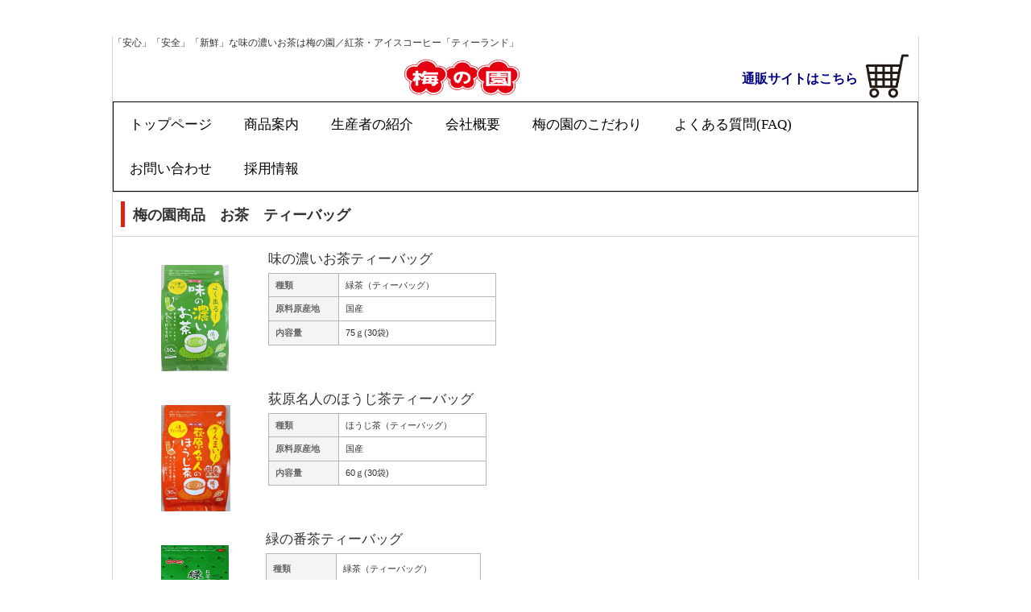

--- FILE ---
content_type: text/html
request_url: http://www.umenoen.com/service6.html
body_size: 6801
content:
<!DOCTYPE html>
<html lang="ja">
<head>
<meta charset="UTF-8">
<meta name="viewport" content="width=device-width, initial-scale=1">
<title>梅の園商品　お茶　ティーバッグ | 株式会社 梅の園</title><!--[if lt IE 9]>
<script src="html5.js" type="text/javascript"></script>
<![endif]-->
<style type="text/css">
<!--

html{
  font-size: 62.5%;
}
article, aside, details, figcaption, figure, footer, header, hgroup, main, nav, section, summary{
  display: block;
}
h1, h2, h3, h4, h5, h6, p, ul, ol, dl, table{
  margin-top: 0;
  box-sizing: border-box;
}

ul{
  margin: 0;
  box-sizing: border-box;
}

nav{
  box-sizing: border-box;
}

/* body */

body{
  text-align: left;
  padding:0px;
  margin:0px;
  word-wrap: break-word;
  font-size: 13px;
  font-size: 1.3rem;
  font-family: "ヒラギノ角ゴ Pro W3", "Hiragino Kaku Gothic Pro", "メイリオ", Meiryo, Osaka, "ＭＳ Ｐゴシック", "MS PGothic", Arial, sans-serif;
  line-height: 1.5;
}

#content{
  position: relative;
}

/* Parts */

.sp-part-top{
  display: block;
  position: relative;
}

.sp-part-top::after{
  display: table;
  clear: both;
  content: "";
}

/* copyright */

.hpb-copyright{
  display: block;
  text-align: center;
}

/* layout */

/*追加*/
#main{
   overflow: hidden;
   padding: 0;
   margin: 0 auto;
}

#main::after{
  clear: both;
  display: table;
  content: "";
}

/*追加*/
#colophon{
  padding: 0px;
  padding-top: 30px;
  width:100%;
  margin: 0 auto;
}
#sidebar1, #sidebar2{
  float: none;
  width: auto;
  padding: 0px;
  box-sizing:border-box;
}

/*---*/

#primary{
  margin-top:0;
}

#breadcrumb-list{
  clear: both;
}

.screen-reader-text{
  display:none;
}

/* table */
th{
  text-align: left;
}

table.sp-part-top{
  margin: 5px auto;
  display: table;
  border-collapse: collapse;
  width: 100%;
}
table > tbody > tr > th, table > tbody > tr > td{
	padding: 5px 8px;
}

/* Yahoo!ロコ-地図, Googleマップ */

div[data-hpbmap]{
  word-wrap: normal;
  max-width: 100%;
}

div[data-hpbmap] img{
  max-width: none !important;
}

/* WordPress投稿 */

.entry-content .alignleft,
.comment-content .alignleft{
  float: left;
}
.entry-content .alignright,
.comment-content .alignright{
  float: right;
}
.entry-content .aligncenter,
.comment-content .aligncenter{
  display: block;
  margin-left: auto;
  margin-right: auto;
}
.entry-content::after,
.comment-content::after{
  display: table;
  clear: both;
  content: "";
}

/* 追加 */

@media screen and (max-width: 568px){

  *{
    box-sizing: border-box;
  }
  body{
    min-width: 100%;
  }

  #masthead{
    position: static;
  }
  #primary, #main-inner, #contenthead, #content{
    float: none;
    width: 100%;
  }
  #main,#content{
    width: 100%;
    padding: 0;
  }
  #main-inner{
    padding: 10px;
  }

  #sidebar1, #sidebar2{
    float: none;
    width: auto;
    padding: 10px;
    box-sizing:border-box;
  }

  #colophon{
    padding: 10px;
  }

  embed{
    max-width: 100%;
  }
}
#colophon{
  margin-top : 0px;
  margin-left : auto;
  margin-right : auto;
  margin-bottom : 0px;
}

#content{
  background-color : #ffffff;
  margin-top : 0px;
  margin-left : auto;
  margin-right : auto;
  margin-bottom : 10px;
  height : 100%;
  position : relative;
  box-sizing : border-box;
}

#main{
  margin-top : 0px;
  margin-left : auto;
  margin-right : auto;
  margin-bottom : 0px;
  border-bottom-width : 1px;
  border-bottom-style : solid;
  border-bottom-color : #d5d5d5;
}

#main::after{
  clear : both;
  display : table;
  content : "";
}

#masthead{
  padding-top : 1px;
}

#page-content{
  margin-top : 10px;
  margin-left : 10px;
  margin-right : 10px;
  margin-bottom : 10px;
}

#primary{
  box-sizing : border-box;
}

#sidebar1{
  box-sizing : border-box;
}

#sidebar2{
  box-sizing : border-box;
}

a{
  color : #333333;
  text-decoration : none;
}

a:active{
  color : #333333;
  text-decoration : none;
}

a:hover{
  color : #db2414;
  text-decoration : underline;
}

body{
  font-size : 1.2rem;
  color : #333333;
}

@media not screen, screen and (min-width: 569px) {

  #colophon{
    padding-top : 20px;
    margin-top : 0px;
    margin-left : auto;
    margin-right : auto;
    margin-bottom : 0px;
    border-left-width : 1px;
    border-right-width : 1px;
    border-left-style : solid;
    border-right-style : solid;
    border-left-color : #d5d5d5;
    border-right-color : #d5d5d5;
    width : 1000px;
  }

  #main{
    margin-top : 0px;
    margin-left : auto;
    margin-right : auto;
    margin-bottom : 0px;
    border-left-width : 1px;
    border-right-width : 1px;
    border-left-style : solid;
    border-right-style : solid;
    border-left-color : #d5d5d5;
    border-right-color : #d5d5d5;
    width : 1000px;
  }
}

@media not screen, screen and (min-width: 569px) {

  #content{
    width : 1000px;
  }

  #contenthead{
    width : 1000px;
  }
}

@media screen and (max-width: 568px) {

  #main-inner{
    padding-top : 0px;
    padding-left : 0px;
    padding-right : 0px;
    padding-bottom : 0px;
  }

  #sidebar1{
    padding-top : 0px;
    padding-left : 0px;
    padding-right : 0px;
    padding-bottom : 0px;
  }

  #sidebar2{
    padding-top : 0px;
    padding-left : 0px;
    padding-right : 0px;
    padding-bottom : 0px;
  }
}

@media not screen, screen and (min-width: 569px) {

  #sp-image-1, #sp-image-2, #sp-image-22, #sp-image-23, #sp-image-24, #sp-image-25 {
  }
}

@media screen and (max-width: 568px) {

  #sp-image-1, #sp-image-2, #sp-image-22, #sp-image-23, #sp-image-24, #sp-image-25{
    max-width : 100%;
  }
}

#sp-block-container-1 > .large{
  font-size : 1.2em;
}

#sp-block-container-1 > .medium{
  font-size : 1em;
}

#sp-block-container-1 > .small{
  font-size : 0.9em;
}

#sp-block-container-1 > .x-large{
  font-size : 1.8em;
}

#sp-block-container-1 > .x-small{
  font-size : 0.8em;
}

#sp-block-container-1 > .xx-large{
  font-size : 2em;
}

#sp-block-container-1 > .xx-small{
  font-size : 0.7em;
}

#sp-block-container-1 > em{
  font-style : oblique;
  color : #00a47f;
}

#sp-block-container-1 > h1{
  color : #ffffff;
  background-color : #00a453;
  background-image : none;
  background-repeat : repeat;
  background-attachment : scroll;
  background-position : 0% 0%;
  background-clip : border-box;
  background-origin : padding-box;
  background-size : auto auto;
  padding-top : 13px;
  padding-left : 13px;
  padding-right : 0px;
  padding-bottom : 11px;
  border-top-left-radius : 5px 5px;
  border-top-right-radius : 5px 5px;
  border-bottom-right-radius : 5px 5px;
  border-bottom-left-radius : 5px 5px;
}

#sp-block-container-1 > h2{
  color : #ffffff;
  background-color : #00a47f;
  background-image : none;
  background-repeat : repeat;
  background-attachment : scroll;
  background-position : 0% 0%;
  background-clip : border-box;
  background-origin : padding-box;
  background-size : auto auto;
  padding-top : 6px;
  padding-left : 8px;
  padding-right : 0px;
  padding-bottom : 7px;
  border-top-left-radius : 5px 5px;
  border-top-right-radius : 5px 5px;
  border-bottom-right-radius : 5px 5px;
  border-bottom-left-radius : 5px 5px;
}

#sp-block-container-1 > h3{
  font-size : 1.3em;
  color : #ffffff;
  background-color : #10bf97;
  background-image : none;
  background-repeat : repeat;
  background-attachment : scroll;
  background-position : 0% 0%;
  background-clip : border-box;
  background-origin : padding-box;
  background-size : auto auto;
  padding-top : 6px;
  padding-left : 8px;
  padding-right : 0px;
  padding-bottom : 7px;
  border-top-left-radius : 5px 5px;
  border-top-right-radius : 5px 5px;
  border-bottom-right-radius : 5px 5px;
  border-bottom-left-radius : 5px 5px;
  clear : both;
}

#sp-block-container-1 > h4{
  font-size : 1.2em;
  color : #ffffff;
  background-color : #46ccb2;
  background-image : none;
  background-repeat : repeat;
  background-attachment : scroll;
  background-position : 0% 0%;
  background-clip : border-box;
  background-origin : padding-box;
  background-size : auto auto;
  padding-top : 6px;
  padding-left : 8px;
  padding-right : 0px;
  padding-bottom : 7px;
  border-top-left-radius : 5px 5px;
  border-top-right-radius : 5px 5px;
  border-bottom-right-radius : 5px 5px;
  border-bottom-left-radius : 5px 5px;
  clear : both;
}

#sp-block-container-1 > h5{
  font-size : 1em;
  color : #ffffff;
  background-color : #6ad4bf;
  background-image : none;
  background-repeat : repeat;
  background-attachment : scroll;
  background-position : 0% 0%;
  background-clip : border-box;
  background-origin : padding-box;
  background-size : auto auto;
  padding-top : 6px;
  padding-left : 8px;
  padding-right : 0px;
  padding-bottom : 7px;
  border-top-left-radius : 5px 5px;
  border-top-right-radius : 5px 5px;
  border-bottom-right-radius : 5px 5px;
  border-bottom-left-radius : 5px 5px;
  clear : both;
}

#sp-block-container-1 > h6{
  font-size : 1em;
  color : #ffffff;
  background-color : #6ad4bf;
  background-image : none;
  background-repeat : repeat;
  background-attachment : scroll;
  background-position : 0% 0%;
  background-clip : border-box;
  background-origin : padding-box;
  background-size : auto auto;
  padding-top : 3px;
  padding-left : 8px;
  padding-right : 0px;
  padding-bottom : 3px;
  border-top-left-radius : 5px 5px;
  border-top-right-radius : 5px 5px;
  border-bottom-right-radius : 5px 5px;
  border-bottom-left-radius : 5px 5px;
}

#sp-block-container-1 > p{
  line-height : 1.6;
  color : #515151;
  text-align : left;
  margin-top : 1em;
  margin-left : 3em;
  margin-right : 3em;
  margin-bottom : 1em;
}

#sp-block-container-1 > p.indent{
  padding-left : 15px;
}

#sp-block-container-1 > strong{
  font-weight : bold;
  color : #515151;
  background-color : #6ad4bf;
  background-image : none;
  background-repeat : repeat;
  background-attachment : scroll;
  background-position : 0% 0%;
  background-clip : border-box;
  background-origin : padding-box;
  background-size : auto auto;
}

.page-service6#content #page-content hr, #sp-block-container-2 hr, #sp-block-container-3 hr, #sp-block-container-34 hr, #sp-block-container-35 hr, #sp-block-container-36 hr, #sp-block-container-37 hr, #sp-block-container-38 hr, #sp-block-container-6 hr{
  color : #cccccc;
  margin-top : 25px;
  margin-left : 0px;
  margin-right : 0px;
  margin-bottom : 30px;
  border-top-width : 1px;
  border-left-width : medium;
  border-right-width : medium;
  border-bottom-width : medium;
  border-top-style : solid;
  border-left-style : none;
  border-right-style : none;
  border-bottom-style : none;
  border-top-color : #e2e2e2;
  border-left-color : initial;
  border-right-color : initial;
  border-bottom-color : initial;
  height : 1px;
}

.page-service6#content #page-content > .large, #sp-block-container-2 > .large, #sp-block-container-3 > .large, #sp-block-container-34 > .large, #sp-block-container-35 > .large, #sp-block-container-36 > .large, #sp-block-container-37 > .large, #sp-block-container-38 > .large, #sp-block-container-6 > .large{
  font-size : 1.2rem;
}

.page-service6#content #page-content > .medium, #sp-block-container-2 > .medium, #sp-block-container-3 > .medium, #sp-block-container-34 > .medium, #sp-block-container-35 > .medium, #sp-block-container-36 > .medium, #sp-block-container-37 > .medium, #sp-block-container-38 > .medium, #sp-block-container-6 > .medium{
  font-size : 1rem;
}

.page-service6#content #page-content > .small, #sp-block-container-2 > .small, #sp-block-container-3 > .small, #sp-block-container-34 > .small, #sp-block-container-35 > .small, #sp-block-container-36 > .small, #sp-block-container-37 > .small, #sp-block-container-38 > .small, #sp-block-container-6 > .small{
  font-size : 0.9rem;
}

.page-service6#content #page-content > .x-large, #sp-block-container-2 > .x-large, #sp-block-container-3 > .x-large, #sp-block-container-34 > .x-large, #sp-block-container-35 > .x-large, #sp-block-container-36 > .x-large, #sp-block-container-37 > .x-large, #sp-block-container-38 > .x-large, #sp-block-container-6 > .x-large{
  font-size : 1.5rem;
}

.page-service6#content #page-content > .x-small, #sp-block-container-2 > .x-small, #sp-block-container-3 > .x-small, #sp-block-container-34 > .x-small, #sp-block-container-35 > .x-small, #sp-block-container-36 > .x-small, #sp-block-container-37 > .x-small, #sp-block-container-38 > .x-small, #sp-block-container-6 > .x-small{
  font-size : 0.8rem;
}

.page-service6#content #page-content > .xx-large, #sp-block-container-2 > .xx-large, #sp-block-container-3 > .xx-large, #sp-block-container-34 > .xx-large, #sp-block-container-35 > .xx-large, #sp-block-container-36 > .xx-large, #sp-block-container-37 > .xx-large, #sp-block-container-38 > .xx-large, #sp-block-container-6 > .xx-large{
  font-size : 2rem;
}

.page-service6#content #page-content > .xx-small, #sp-block-container-2 > .xx-small, #sp-block-container-3 > .xx-small, #sp-block-container-34 > .xx-small, #sp-block-container-35 > .xx-small, #sp-block-container-36 > .xx-small, #sp-block-container-37 > .xx-small, #sp-block-container-38 > .xx-small, #sp-block-container-6 > .xx-small{
  font-size : 0.7rem;
}

.page-service6#content #page-content > em, #sp-block-container-2 > em, #sp-block-container-3 > em, #sp-block-container-34 > em, #sp-block-container-35 > em, #sp-block-container-36 > em, #sp-block-container-37 > em, #sp-block-container-38 > em, #sp-block-container-6 > em{
  font-style : oblique;
  color : #515151;
  border-bottom-width : 1px;
  border-bottom-style : solid;
  border-bottom-color : #515151;
}

.page-service6#content #page-content > h1, #sp-block-container-2 > h1, #sp-block-container-3 > h1, #sp-block-container-34 > h1, #sp-block-container-35 > h1, #sp-block-container-36 > h1, #sp-block-container-37 > h1, #sp-block-container-38 > h1, #sp-block-container-6 > h1{
  font-size : 18px;
  font-weight : normal;
  color : #333333;
  padding-top : 5px;
  padding-left : 0px;
  padding-right : 0px;
  padding-bottom : 5px;
  margin-bottom : 15px;
  border-bottom-width : 1px;
  border-bottom-style : solid;
  border-bottom-color : #d5d5d5;
}

.page-service6#content #page-content > h2, #sp-block-container-2 > h2, #sp-block-container-3 > h2, #sp-block-container-34 > h2, #sp-block-container-35 > h2, #sp-block-container-36 > h2, #sp-block-container-37 > h2, #sp-block-container-38 > h2, #sp-block-container-6 > h2{
  font-size : 17px;
  font-weight : normal;
  color : #333333;
  padding-top : 5px;
  padding-left : 0px;
  padding-right : 0px;
  padding-bottom : 5px;
  margin-bottom : 15px;
  border-bottom-width : 1px;
  border-bottom-style : solid;
  border-bottom-color : #d5d5d5;
}

.page-service6#content #page-content > h3, #sp-block-container-2 > h3, #sp-block-container-3 > h3, #sp-block-container-34 > h3, #sp-block-container-35 > h3, #sp-block-container-36 > h3, #sp-block-container-37 > h3, #sp-block-container-38 > h3, #sp-block-container-6 > h3{
  font-size : 16px;
  font-weight : normal;
  color : #333333;
  padding-top : 5px;
  padding-left : 0px;
  padding-right : 0px;
  padding-bottom : 5px;
  margin-bottom : 15px;
  border-bottom-width : 1px;
  border-bottom-style : solid;
  border-bottom-color : #d5d5d5;
}

.page-service6#content #page-content > h4, #sp-block-container-2 > h4, #sp-block-container-3 > h4, #sp-block-container-34 > h4, #sp-block-container-35 > h4, #sp-block-container-36 > h4, #sp-block-container-37 > h4, #sp-block-container-38 > h4, #sp-block-container-6 > h4{
  font-size : 15px;
  font-weight : normal;
  color : #333333;
  padding-top : 5px;
  padding-left : 0px;
  padding-right : 0px;
  padding-bottom : 5px;
  border-bottom-width : 1px;
  border-bottom-style : solid;
  border-bottom-color : #d5d5d5;
}

.page-service6#content #page-content > h5, #sp-block-container-2 > h5, #sp-block-container-3 > h5, #sp-block-container-34 > h5, #sp-block-container-35 > h5, #sp-block-container-36 > h5, #sp-block-container-37 > h5, #sp-block-container-38 > h5, #sp-block-container-6 > h5{
  font-size : 14px;
  color : #333333;
  margin-bottom : 15px;
}

.page-service6#content #page-content > h6, #sp-block-container-2 > h6, #sp-block-container-3 > h6, #sp-block-container-34 > h6, #sp-block-container-35 > h6, #sp-block-container-36 > h6, #sp-block-container-37 > h6, #sp-block-container-38 > h6, #sp-block-container-6 > h6{
  font-size : 13px;
  color : #333333;
  margin-bottom : 15px;
}

.page-service6#content #page-content > p, #sp-block-container-2 > p, #sp-block-container-3 > p, #sp-block-container-34 > p, #sp-block-container-35 > p, #sp-block-container-36 > p, #sp-block-container-37 > p, #sp-block-container-38 > p, #sp-block-container-6 > p{
  line-height : 1.4;
  color : #333333;
  text-align : left;
  margin-bottom : 25px;
}

.page-service6#content #page-content > strong, #sp-block-container-2 > strong, #sp-block-container-3 > strong, #sp-block-container-34 > strong, #sp-block-container-35 > strong, #sp-block-container-36 > strong, #sp-block-container-37 > strong, #sp-block-container-38 > strong, #sp-block-container-6 > strong{
  font-weight : bold;
  color : #515151;
}

@media screen and (max-width: 568px) {

  #content.page-service6 #page-content, #sp-block-container-2, #sp-block-container-3, #sp-block-container-34, #sp-block-container-35, #sp-block-container-36, #sp-block-container-37, #sp-block-container-38, #sp-block-container-6 {
  }
}

#sp-site-navigation-2{
  background-color : #ffffff;
  padding-top : 0px;
  padding-left : 0px;
  padding-right : 0px;
  padding-bottom : 0px;
  margin-top : 0px;
  margin-left : 0px;
  margin-right : 0px;
  margin-bottom : 0px;
  width : 100%;
  box-sizing : border-box;
}

#sp-site-navigation-2 .menu-sub-menu-container{
  padding-top : 20px;
  border-top-width : 1px;
  border-top-style : solid;
  border-top-color : white;
}

#sp-site-navigation-2 .menu-toggle{
  display : none;
}

#sp-site-navigation-2 .screen-reader-text{
  display : none;
}

#sp-site-navigation-2 a{
  color : #000000;
  text-decoration : underline;
}

#sp-site-navigation-2 a:active{
  color : #ff0000;
  text-decoration : underline;
}

#sp-site-navigation-2 a:hover{
  color : #ff0000;
  text-decoration : underline;
}

#sp-site-navigation-2 div.menu{
  padding-top : 20px;
  border-top-width : 1px;
  border-top-style : solid;
  border-top-color : white;
}

#sp-site-navigation-2 ul{
  padding-top : 0px;
  padding-left : 0px;
  padding-right : 0px;
  padding-bottom : 0px;
  margin-top : 0px;
  margin-left : auto;
  margin-right : auto;
  margin-bottom : 0px;
  width : 100%;
  list-style-type : none;
  list-style-position : outside;
}

#sp-site-navigation-2 ul li{
  background-image : url(img/icon-arrow-01.png);
  background-repeat : no-repeat;
  background-position : 10px 0.8em;
  padding-top : 5px;
  padding-left : 20px;
  padding-right : 10px;
  padding-bottom : 5px;
  display : inline;
}

#sp-site-navigation-2 ul li ul{
  display : none;
}

#sp-site-navigation-2 ul li::after{
  margin-top : 0px;
  margin-left : 5px;
  margin-right : 5px;
  margin-bottom : 0px;
  content : '';
}

@media screen and (max-width: 568px) {

  #sp-site-navigation-2{
    width : 100%;
  }

  #sp-site-navigation-2 .menu-toggle{
    display : none;
    cursor : pointer;
  }

  #sp-site-navigation-2 .screen-reader-text{
    display : none;
  }

  #sp-site-navigation-2 ul{
    display : block;
    list-style-type : none;
    list-style-position : outside;
  }

  #sp-site-navigation-2 ul li{
    display : block;
  }

  #sp-site-navigation-2 ul ul{
    display : none;
  }

  .button-menu#sp-site-navigation-2{
    background-color : #dc2314;
    background-image : none;
    padding-top : 0px;
    margin-top : 0px;
    position : relative;
  }

  .button-menu#sp-site-navigation-2 .menu-toggle{
    background-image : url(img/icon-menu.png);
    background-repeat : no-repeat;
    background-position : center center;
    text-indent : -999em;
    padding-top : 10px;
    padding-left : 10px;
    padding-right : 10px;
    padding-bottom : 10px;
    margin-top : 0px;
    margin-left : 0px;
    margin-right : 0px;
    margin-bottom : 0px;
    display : block;
    cursor : pointer;
  }

  .button-menu#sp-site-navigation-2 li{
    background-color : #ffffff;
  }

  .button-menu#sp-site-navigation-2 ul{
    display : none;
  }

  .button-menu#sp-site-navigation-2 ul.toggled-on{
    display : block;
  }
}

#breadcrumb-list{
  margin-top : 10px;
  margin-left : 20px;
}

#breadcrumb-list div{
  margin-right : 10px;
  margin-bottom : 10px;
  width : auto;
  display : inline-block;
}

@media screen and (max-width: 568px) {

  #breadcrumb-list{
    padding-left : 10px;
    padding-right : 10px;
  }
}

#sp-page-title-11{
  font-weight : bold;
  color : #333333;
  padding-top : 15px;
  padding-left : 25px;
  padding-right : 15px;
  padding-bottom : 0px;
  margin-bottom : 15px;
  border-top-width : 1px;
  border-bottom-width : 1px;
  border-top-style : solid;
  border-bottom-style : solid;
  border-top-color : #d5d5d5;
  border-bottom-color : #d5d5d5;
  position : relative;
}

#sp-page-title-11::before{
  border-left-width : 5px;
  border-left-style : solid;
  border-left-color : #dc2314;
  height : 60%;
  display : block;
  position : absolute;
  top : 20%;
  left : 10px;
  content : "";
}

#sp-page-title-11 > h1{
  font-size : 18px;
}

#sp-site-navigation-1{
  font-size : 1.3rem;
  color : #ffffff;
  background-color : #ffffff;
  padding-top : 0px;
  padding-left : 0px;
  padding-right : 0px;
  padding-bottom : 0px;
  margin-top : 0px;
  margin-left : 0px;
  margin-right : 0px;
  margin-bottom : 0px;
}

#sp-site-navigation-1 .menu-toggle{
  display : none;
}

#sp-site-navigation-1 .screen-reader-text{
  display : none;
}

#sp-site-navigation-1 ul{
  padding-top : 0px;
  padding-left : 0px;
  padding-right : 0px;
  padding-bottom : 0px;
  margin-top : 0px;
  margin-left : auto;
  margin-right : auto;
  margin-bottom : 0px;
  width : 100%;
  max-width : 1000px;
  list-style-type : none;
  list-style-position : outside;
}

#sp-site-navigation-1 ul a{
  text-decoration : none;
}

#sp-site-navigation-1 ul ul{
  background-color : #ffffff;
  border-top-width : 1px;
  border-left-width : 1px;
  border-right-width : 1px;
  border-bottom-width : medium;
  border-top-style : solid;
  border-left-style : solid;
  border-right-style : solid;
  border-bottom-style : none;
  border-top-color : #8fc31f;
  border-left-color : #8fc31f;
  border-right-color : #8fc31f;
  border-bottom-color : initial;
  width : auto;
  min-width : 150px;
  display : none;
  position : absolute;
  top : 100%;
  left : 0px;
  z-index : 9999;
}

#sp-site-navigation-1 ul ul li{
  border-bottom-width : 1px;
  border-bottom-style : solid;
  border-bottom-color : #8fc31f;
  width : 100%;
  white-space : nowrap;
}

#sp-site-navigation-1 ul ul li a{
  color : #333333;
  padding-top : 1rem;
  padding-left : 2rem;
  padding-right : 2rem;
  padding-bottom : 1rem;
  display : block;
}

#sp-site-navigation-1 ul ul li a:hover{
  color : #ffffff;
  background-color : #8fc31f;
}

#sp-site-navigation-1 ul ul li > ul{
  top : 0px;
  left : 100%;
}

#sp-site-navigation-1 > ul::after{
  clear : both;
  display : table;
  content : "";
}

#sp-site-navigation-1 > ul > li{
  width : auto;
  float : left;
  position : relative;
}

#sp-site-navigation-1 > ul > li.current-menu-ancestor > a{
  color : #ffffff;
  background-color : #8fc31f;
}

#sp-site-navigation-1 > ul > li.current-menu-item > a{
  color : #ffffff;
  background-color : #8fc31f;
}

#sp-site-navigation-1 > ul > li.current_page_ancestor > a{
  color : #ffffff;
  background-color : #8fc31f;
}

#sp-site-navigation-1 > ul > li.current_page_item > a{
  color : #ffffff;
  background-color : #8fc31f;
}

#sp-site-navigation-1 > ul > li:hover > ul{
  display : block;
}

#sp-site-navigation-1 > ul > li > a{
  color : #000000;
  background-color : #ffffff;
  padding-top : 1.5rem;
  padding-left : 2rem;
  padding-right : 2rem;
  padding-bottom : 1.5rem;
  display : block;
}

#sp-site-navigation-1 > ul > li > a:hover{
  color : #ffffff;
  background-color : #8fc31f;
}

@media screen and (max-width: 568px) {

  #sp-site-navigation-1{
    padding-top : 0px;
    margin-top : 10px;
    position : relative;
  }

  #sp-site-navigation-1 .menu-toggle{
    background-color : #8fc31f;
    background-image : url(img/icon-menu1.png);
    background-repeat : no-repeat;
    background-position : center center;
    text-indent : -999em;
    padding-top : 10px;
    padding-left : 10px;
    padding-right : 10px;
    padding-bottom : 10px;
    margin-top : 0px;
    margin-left : 0px;
    margin-right : 0px;
    margin-bottom : 0px;
    border-bottom-width : 1px;
    border-bottom-style : solid;
    border-bottom-color : #ffffff;
    display : none;
    cursor : pointer;
  }

  #sp-site-navigation-1 .screen-reader-text{
    display : none;
  }

  #sp-site-navigation-1 ul{
    padding-top : 0px;
    padding-left : 0px;
    padding-right : 0px;
    padding-bottom : 0px;
    margin-top : 0px;
    margin-left : 0px;
    margin-right : 0px;
    margin-bottom : 0px;
    width : auto;
    height : auto;
    display : block;
    list-style-type : none;
    list-style-position : outside;
  }

  #sp-site-navigation-1 ul li{
    padding-top : 0px;
    padding-left : 0px;
    padding-right : 0px;
    padding-bottom : 0px;
    margin-top : 0px;
    margin-left : 0px;
    margin-right : 0px;
    margin-bottom : 0px;
    width : auto;
    float : none;
  }

  #sp-site-navigation-1 ul li a{
    line-height : 24px;
    padding-top : 5px;
    padding-left : 25px;
    padding-right : 10px;
    padding-bottom : 5px;
    height : auto;
    float : none;
  }

  #sp-site-navigation-1 ul ul{
    background-color : transparent;
    border-top-width : medium;
    border-left-width : medium;
    border-right-width : medium;
    border-bottom-width : medium;
    border-top-style : none;
    border-left-style : none;
    border-right-style : none;
    border-bottom-style : none;
    border-top-color : initial;
    border-left-color : initial;
    border-right-color : initial;
    border-bottom-color : initial;
    width : auto;
    min-width : 150px;
    display : block;
    position : relative;
    top : 100%;
    left : 0px;
    z-index : 9999;
  }

  #sp-site-navigation-1 ul ul li{
    border-top-color : transparent;
    border-left-color : transparent;
    border-right-color : transparent;
    border-bottom-color : transparent;
  }

  #sp-site-navigation-1 ul ul li a{
    color : #000000;
    padding-top : 8px;
    padding-left : 50px;
    padding-right : 50px;
    padding-bottom : 8px;
  }

  #sp-site-navigation-1 ul ul li a:hover{
    border-top-left-radius : 0px 0px;
    border-top-right-radius : 0px 0px;
    border-bottom-right-radius : 0px 0px;
    border-bottom-left-radius : 0px 0px;
  }

  #sp-site-navigation-1 ul ul li.current-menu-ancestor > a{
    border-top-left-radius : 0px 0px;
    border-top-right-radius : 0px 0px;
    border-bottom-right-radius : 0px 0px;
    border-bottom-left-radius : 0px 0px;
  }

  #sp-site-navigation-1 ul ul li.current-menu-item > a{
    border-top-left-radius : 0px 0px;
    border-top-right-radius : 0px 0px;
    border-bottom-right-radius : 0px 0px;
    border-bottom-left-radius : 0px 0px;
  }

  #sp-site-navigation-1 ul ul li.current_page_ancestor > a{
    border-top-left-radius : 0px 0px;
    border-top-right-radius : 0px 0px;
    border-bottom-right-radius : 0px 0px;
    border-bottom-left-radius : 0px 0px;
  }

  #sp-site-navigation-1 ul ul li.current_page_item > a{
    border-top-left-radius : 0px 0px;
    border-top-right-radius : 0px 0px;
    border-bottom-right-radius : 0px 0px;
    border-bottom-left-radius : 0px 0px;
  }

  .button-menu#sp-site-navigation-1 .menu-toggle{
    display : block;
  }

  .button-menu#sp-site-navigation-1 ul.toggled-on{
    display : block;
  }

  .button-menu#sp-site-navigation-1 > ul{
    display : none;
  }

  #sp-site-navigation-1 > ul{
    border-top-width : medium;
    border-bottom-width : medium;
    border-top-style : none;
    border-bottom-style : none;
    border-top-color : initial;
    border-bottom-color : initial;
  }

  #sp-site-navigation-1 > ul > li{
    border-top-left-radius : 0px 0px;
    border-top-right-radius : 0px 0px;
    border-bottom-right-radius : 0px 0px;
    border-bottom-left-radius : 0px 0px;
  }

  #sp-site-navigation-1 > ul > li.current-menu-ancestor > a{
    border-top-left-radius : 0px 0px;
    border-top-right-radius : 0px 0px;
    border-bottom-right-radius : 0px 0px;
    border-bottom-left-radius : 0px 0px;
  }

  #sp-site-navigation-1 > ul > li.current-menu-item > a{
    border-top-left-radius : 0px 0px;
    border-top-right-radius : 0px 0px;
    border-bottom-right-radius : 0px 0px;
    border-bottom-left-radius : 0px 0px;
  }

  #sp-site-navigation-1 > ul > li.current_page_ancestor > a{
    border-top-left-radius : 0px 0px;
    border-top-right-radius : 0px 0px;
    border-bottom-right-radius : 0px 0px;
    border-bottom-left-radius : 0px 0px;
  }

  #sp-site-navigation-1 > ul > li.current_page_item > a{
    border-top-left-radius : 0px 0px;
    border-top-right-radius : 0px 0px;
    border-bottom-right-radius : 0px 0px;
    border-bottom-left-radius : 0px 0px;
  }

  #sp-site-navigation-1 > ul > li > a{
    text-decoration : none;
    padding-top : 1em;
    padding-left : 1em;
    padding-right : 1em;
    padding-bottom : 1em;
    display : block;
  }

  #sp-site-navigation-1 > ul > li > a:hover{
    border-top-left-radius : 0px 0px;
    border-top-right-radius : 0px 0px;
    border-bottom-right-radius : 0px 0px;
    border-bottom-left-radius : 0px 0px;
  }
}

#sp-table-12, #sp-table-13, #sp-table-14, #sp-table-15{
  font-size : 1.4rem;
  color : #333333;
  border-collapse : collapse;
}

#sp-table-12 td, #sp-table-13 td, #sp-table-14 td, #sp-table-15 td{
  background-color : #ffffff;
  padding-top : 5px;
  padding-left : 8px;
  padding-right : 8px;
  padding-bottom : 5px;
  border-top-width : 1px;
  border-left-width : 1px;
  border-right-width : 1px;
  border-bottom-width : 1px;
  border-top-style : solid;
  border-left-style : solid;
  border-right-style : solid;
  border-bottom-style : solid;
  border-top-color : #b3b5b6;
  border-left-color : #b3b5b6;
  border-right-color : #b3b5b6;
  border-bottom-color : #b3b5b6;
}

#sp-table-12 th, #sp-table-13 th, #sp-table-14 th, #sp-table-15 th{
  color : #666666;
  padding-top : 5px;
  padding-left : 8px;
  padding-right : 8px;
  padding-bottom : 5px;
  border-top-width : 1px;
  border-left-width : 1px;
  border-right-width : 1px;
  border-bottom-width : 1px;
  border-top-style : solid;
  border-left-style : solid;
  border-right-style : solid;
  border-bottom-style : solid;
  border-top-color : #b3b5b6;
  border-left-color : #b3b5b6;
  border-right-color : #b3b5b6;
  border-bottom-color : #b3b5b6;
  min-width : 60px;
}

#sp-table-12 > tbody > tr .col-title, #sp-table-13 > tbody > tr .col-title, #sp-table-14 > tbody > tr .col-title, #sp-table-15 > tbody > tr .col-title{
  color : #666666;
  background-color : #f4f4f4;
  padding-top : 5px;
  padding-left : 8px;
  padding-right : 8px;
  padding-bottom : 5px;
}

#sp-table-12 > tbody > tr .row-title, #sp-table-13 > tbody > tr .row-title, #sp-table-14 > tbody > tr .row-title, #sp-table-15 > tbody > tr .row-title{
  color : #666666;
  background-color : #f4f4f4;
  padding-top : 5px;
  padding-left : 8px;
  padding-right : 8px;
  padding-bottom : 5px;
  border-top-width : 1px;
  border-left-width : 1px;
  border-right-width : 1px;
  border-bottom-width : 1px;
  border-top-style : solid;
  border-left-style : solid;
  border-right-style : solid;
  border-bottom-style : solid;
  border-top-color : #b3b5b6;
  border-left-color : #b3b5b6;
  border-right-color : #b3b5b6;
  border-bottom-color : #b3b5b6;
}

@media screen and (max-width: 568px) {

  #sp-table-12, #sp-table-13, #sp-table-14, #sp-table-15{
    width : 100%;
  }
}

#sp-image-2{
  background-color : transparent;
  border-top-width : 0px;
  border-left-width : 0px;
  border-right-width : 0px;
  border-bottom-width : 0px;
  border-top-style : none;
  border-left-style : none;
  border-right-style : none;
  border-bottom-style : none;
  border-top-color : #000000;
  border-left-color : #000000;
  border-right-color : #000000;
  border-bottom-color : #000000;
}

#sp-site-navigation-1{
  padding-top : 0px;
  padding-left : 0px;
  padding-right : 0px;
  padding-bottom : 0px;
  border-top-width : 1px;
  border-left-width : 1px;
  border-right-width : 1px;
  border-bottom-width : 1px;
  border-top-style : solid;
  border-left-style : solid;
  border-right-style : solid;
  border-bottom-style : solid;
  border-top-color : #000000;
  border-left-color : #000000;
  border-right-color : #000000;
  border-bottom-color : #000000;
  border-top-left-radius : 0px 0px;
  border-top-right-radius : 0px 0px;
  border-bottom-right-radius : 0px 0px;
  border-bottom-left-radius : 0px 0px;
}

#sp-site-navigation-1 > ul > li.current_page_item > a{
  background-color : #14a331;
}

#sp-site-navigation-1 > ul > li > a{
  font-size : 1.7rem;
  font-family : HGS明朝E;
  color : #000000;
}

#sp-table-12 > tbody > tr > td{
  font-size : 1.1rem;
}

#sp-table-12 > tbody > tr > th{
  font-size : 1.1rem;
}

#sp-table-13 > tbody > tr > td{
  font-size : 1.1rem;
}

#sp-table-13 > tbody > tr > th{
  font-size : 1.1rem;
}

#sp-table-14 > tbody > tr > td{
  font-size : 1.1rem;
}

#sp-table-14 > tbody > tr > th{
  font-size : 1.1rem;
}

#sp-table-15 > tbody > tr > td{
  font-size : 1.1rem;
}

#sp-table-15 > tbody > tr > th{
  font-size : 1.1rem;
}

@media not screen, screen and (min-width: 569px) {

  #sp-block-container-1{
    margin-bottom : 1px;
  }

  #sp-block-container-2{
    margin-right : -135px;
    margin-bottom : 6px;
    width : 185px;
    min-height : 28px;
    position : absolute;
    top : -489px;
    left : 619px;
  }

  #sp-block-container-3{
    margin-right : 1px;
    margin-bottom : -14px;
    width : 925px;
    min-height : 95px;
  }

  #sp-block-container-34{
    margin-bottom : 22px;
  }

  #sp-block-container-35{
    margin-bottom : 22px;
  }

  #sp-block-container-36{
    margin-bottom : 22px;
  }

  #sp-block-container-37{
    margin-bottom : 22px;
  }

  #sp-block-container-38{
    margin-left : 20px;
  }

  #sp-image-1{
    margin-left : 40px;
    width : 145px;
    height : 58px;
    position : absolute;
    top : 67px;
    left : 461px;
  }

  #sp-image-2{
    width : 77px;
    height : 57px;
    position : absolute;
    top : 21px;
    left : 923px;
  }

  #sp-image-22{
    margin-top : 20px;
    margin-left : 50px;
    margin-right : 49px;
    width : 84px;
    height : 132px;
    float : left;
  }

  #sp-image-23{
    margin-top : 20px;
    margin-left : 50px;
    margin-right : 47px;
    width : 86px;
    height : 132px;
    float : left;
  }

  #sp-image-24{
    margin-top : 20px;
    margin-left : 50px;
    margin-right : 46px;
    width : 84px;
    height : 146px;
    float : left;
  }

  #sp-image-25{
    margin-top : 20px;
    margin-left : 50px;
    margin-right : 40px;
    width : 92px;
    height : 158px;
    float : left;
  }

  #sp-site-navigation-1{
    margin-top : 0px;
    margin-left : 0px;
    margin-bottom : 0px;
    width : 1000px;
    min-height : 41px;
  }

  #sp-site-navigation-2{
    margin-bottom : 15px;
  }

  #sp-table-12{
    margin-left : 54px;
    width : 283px;
    min-height : 90px;
  }

  #sp-table-13{
    margin-left : 54px;
    width : 271px;
    min-height : 90px;
  }

  #sp-table-14{
    margin-left : 60px;
    width : 267px;
    min-height : 116px;
  }

  #sp-table-15{
    margin-left : 63px;
    margin-right : 416px;
    width : 267px;
    min-height : 116px;
  }
}

@media screen and (max-width: 568px) {

  #sp-block-container-2{
    position : absolute;
    top : 172px;
    left : 32px;
  }

  #sp-block-container-3{
    margin-top : 0px;
    margin-right : 0px;
    margin-bottom : 0px;
    width : 313px;
    min-height : 92px;
    clear : both;
  }

  #sp-image-1{
    width : 93px;
    height : 39px;
    position : absolute;
    top : 88px;
    left : 9px;
  }

  #sp-image-2{
    width : 45px;
    height : 33px;
    position : absolute;
    top : 63px;
    left : 250px;
  }

  #sp-image-22{
    width : 103px;
    height : 126px;
  }

  #sp-image-23{
    width : 101px;
    height : 119px;
  }

  #sp-image-24{
    width : 101px;
    height : 123px;
  }

  #sp-image-25{
    width : 90px;
    height : 123px;
  }
}

-->
</style><script>
(function(i,s,o,g,r,a,m){i['GoogleAnalyticsObject']=r;i[r]=i[r]||function(){
  (i[r].q=i[r].q||[]).push(arguments)},i[r].l=1*new Date();a=s.createElement(o),
  m=s.getElementsByTagName(o)[0];a.async=1;a.src=g;m.parentNode.insertBefore(a,m)
  })(window,document,'script','//www.google-analytics.com/analytics.js','ga');

  ga('create', 'UA-197569569-1', 'auto');
  ga('send', 'pageview');

</script></head>
<body class="basic" id="hpb-sp-19-0003-01">
<div id="page" class="site">
<header id="masthead" class="site-header sp-part-top" role="banner">
<div id="sp-block-container-1" class="sp-part-top">
<p>　　</p>
<div id="sp-block-container-2" class="sp-part-top"><span style="font-size : 1.7rem;font-family : HGSｺﾞｼｯｸE;">世界農業遺産　掛川茶</span></div></div><a style="display: block"><img id="sp-image-1" src="img/image2.png" class="sp-part-top"></a></header>
<div id="main" class="site-main">
<div id="contenthead" class="sp-part-top">
<div id="sp-block-container-3" class="sp-part-top">
<p>「安心」「安全」「新鮮」な味の濃いお茶は梅の園／紅茶・アイスコーヒー「ティーランド」　</p><a style="display: block" href="https://umenoen.stores.jp/"><img id="sp-image-2" src="img/220254691.png" class="sp-part-top"></a>
<h6 style="text-align : right;"><a href="https://umenoen.stores.jp/"><span style="font-size : 1.6rem;font-family : HG丸ｺﾞｼｯｸM-PRO;font-weight : bold;color : #000080;text-align : right;">通販サイトはこちら</span></a></h6></div>
<nav id="sp-site-navigation-1" class="navigation-main button-menu sp-part-top" role="navigation">
<h1 class="menu-toggle">メニュー</h1>
<div class="screen-reader-text skip-link"><a title="コンテンツへスキップ" href="#content">コンテンツへスキップ</a></div>
<ul id="menu-mainnav">
  <li class="menu-item"><a href="index.html">トップページ</a>
  <li class="menu-item"><a href="service3.html">商品案内</a>
  <ul class="sub-menu">
    <li class="menu-item"><a href="service5.html">梅の園商品　お茶　リーフ</a>
    <li class="menu-item current_page_item"><a href="service6.html">梅の園商品　お茶　ティーバッグ</a>
    <li class="menu-item"><a href="service2.html">ティーランド商品　紅茶</a>
    <li class="menu-item"><a href="service4.html">ティーランド商品　リキッド</a></ul>
  <li class="menu-item"><a href="custom.html">生産者の紹介</a>
  <li class="menu-item"><a href="company.html">会社概要</a>
  <li class="menu-item"><a href="custom1.html">梅の園のこだわり</a>
  <li class="menu-item"><a href="news.html">よくある質問(FAQ)</a>
  <li class="menu-item"><a href="contact.html">お問い合わせ</a>
  <li class="menu-item"><a href="recruit.html">採用情報</a></ul></nav></div>
<div id="main-inner">
<div id="primary" class="content-area">
<div id="content" class="site-content page-service6" role="main">
<header id="sp-page-title-11" class="entry-header sp-part-top">
<h1 class="entry-title">梅の園商品　お茶　ティーバッグ</h1></header>
<article>
<div id="page-content" class="sp-part-top"><a style="display: block"><img id="sp-image-22" src="img/image74.jpg" class="sp-part-top"></a>
<div id="sp-block-container-34" class="sp-part-top"><span style="font-size : 1.7rem;font-family : HGSｺﾞｼｯｸE;">味の濃いお茶ティーバッグ</span>
<table id="sp-table-12" class="sp-part-top">
  <tbody>
    <tr>
      <th class="col-title" width="70">種類</th>
      <td>緑茶（ティーバッグ）</td></tr>
    <tr>
      <th class="col-title" width="70">原料原産地</th>
      <td>国産</td></tr>
    <tr>
      <th class="col-title" width="70">内容量</th>
      <td>75ｇ(30袋)</td></tr></tbody></table></div>
<div id="sp-block-container-35" class="sp-part-top"><a style="display: block"><img id="sp-image-23" src="img/image75.jpg" class="sp-part-top"></a><span style="font-size : 1.7rem;font-family : HGSｺﾞｼｯｸE;">荻原名人のほうじ茶ティーバッグ</span>
<table id="sp-table-13" class="sp-part-top">
  <tbody>
    <tr>
      <th class="col-title" width="70">種類</th>
      <td>ほうじ茶（ティーバッグ）</td></tr>
    <tr>
      <th class="col-title" width="70">原料原産地</th>
      <td>国産</td></tr>
    <tr>
      <th class="col-title" width="70">内容量</th>
      <td>60ｇ(30袋)</td></tr></tbody></table></div>
<div id="sp-block-container-36" class="sp-part-top"><a style="display: block"><img id="sp-image-24" src="img/image11.jpg" class="sp-part-top"></a><span style="font-size : 1.7rem;font-family : HGSｺﾞｼｯｸE;">緑の番茶ティーバッグ</span>
<table id="sp-table-14" class="sp-part-top">
  <tbody>
    <tr>
      <th class="col-title" width="70">種類</th>
      <td>緑茶（ティーバッグ）</td></tr>
    <tr>
      <th class="col-title" width="70">原料原産地</th>
      <td>静岡県産</td></tr>
    <tr>
      <th class="col-title" width="70">内容量</th>
      <td>150ｇ(50袋)</td></tr></tbody></table></div>
<div id="sp-block-container-37" class="sp-part-top"><a style="display: block"><img id="sp-image-25" src="img/image76.jpg" class="sp-part-top"></a><span style="font-size : 1.7rem;font-family : HGSｺﾞｼｯｸE;">手間いらず　緑茶ティーバッグ</span>
<table id="sp-table-15" class="sp-part-top">
  <tbody>
    <tr>
      <th class="col-title" width="70">種類</th>
      <td>緑茶（ティーバッグ）</td></tr>
    <tr>
      <th class="col-title" width="70">原料原産地</th>
      <td>国産</td></tr>
    <tr>
      <th class="col-title" width="70">内容量</th>
      <td>150ｇ(3g×50袋入)</td></tr></tbody></table></div></div></article>
<div id="sp-block-container-38" class="sp-part-top">
<p>※掲載商品以外にも日本茶関連商品は多数ご用意ございます。お気軽にお問い合わせください。</p></div></div></div></div></div>
<footer id="colophon" class="site-footer sp-part-top" role="contentinfo">
<div class="inner-box">
<nav id="sp-site-navigation-2" class="navigation-main sp-part-top" role="navigation">
<h1 class="menu-toggle">メニュー</h1>
<div class="screen-reader-text skip-link"><a title="コンテンツへスキップ" href="#content">コンテンツへスキップ</a></div>
<ul id="menu-mainnav">
  <li class="menu-item"><a href="law.html">特定商取引法に関する記述</a>
  <li class="menu-item"><a href="privacy.html">プライバシーポリシー</a></ul></nav>
<div id="sp-block-container-6" class="sp-part-top">
<p style="text-align:center;" class="hpb-copyright">Copyright c 株式会社梅の園, All rights reserved.</p></div></div></footer></div><script type="text/javascript" src="navigation.js"></script></body></html>

--- FILE ---
content_type: text/plain
request_url: https://www.google-analytics.com/j/collect?v=1&_v=j102&a=1128940682&t=pageview&_s=1&dl=http%3A%2F%2Fwww.umenoen.com%2Fservice6.html&ul=en-us%40posix&dt=%E6%A2%85%E3%81%AE%E5%9C%92%E5%95%86%E5%93%81%E3%80%80%E3%81%8A%E8%8C%B6%E3%80%80%E3%83%86%E3%82%A3%E3%83%BC%E3%83%90%E3%83%83%E3%82%B0%20%7C%20%E6%A0%AA%E5%BC%8F%E4%BC%9A%E7%A4%BE%20%E6%A2%85%E3%81%AE%E5%9C%92&sr=1280x720&vp=1280x720&_u=IEBAAEABAAAAACAAI~&jid=1221127078&gjid=2032862948&cid=1448737050.1768809921&tid=UA-197569569-1&_gid=1351717257.1768809921&_r=1&_slc=1&z=1861236709
body_size: -284
content:
2,cG-6BRQHK8MNN